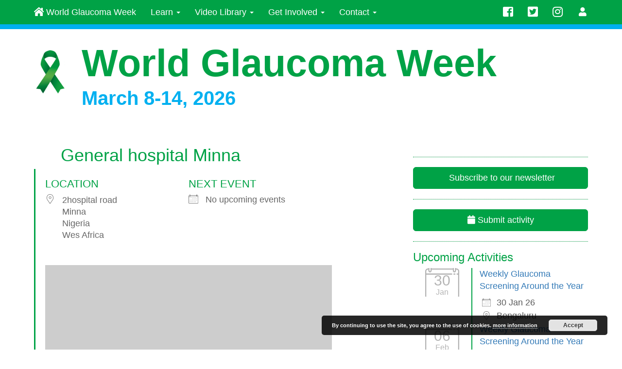

--- FILE ---
content_type: text/html; charset=UTF-8
request_url: https://www.worldglaucomaweek.org/locations/general-hospital-minna/
body_size: 13375
content:
<!DOCTYPE html><html lang="en"><head><meta charset="utf-8"><meta http-equiv="X-UA-Compatible" content="IE=edge"><meta name="viewport" content="width=device-width, initial-scale=1.0"><meta name="description" content=""><meta name="author" content=""><meta name="google-site-verification" content="tktQUCMyTeFWVpdWgfxV1p5F0kVzRAycMp4Gkrggow0" /><title>World Glaucoma Week  &raquo; General hospital Minna</title><meta name='robots' content='max-image-preview:large' /><link rel="alternate" title="oEmbed (JSON)" type="application/json+oembed" href="https://www.worldglaucomaweek.org/wp-json/oembed/1.0/embed?url=https%3A%2F%2Fwww.worldglaucomaweek.org%2Flocations%2Fgeneral-hospital-minna%2F" /><link rel="alternate" title="oEmbed (XML)" type="text/xml+oembed" href="https://www.worldglaucomaweek.org/wp-json/oembed/1.0/embed?url=https%3A%2F%2Fwww.worldglaucomaweek.org%2Flocations%2Fgeneral-hospital-minna%2F&#038;format=xml" />  <script src="//www.googletagmanager.com/gtag/js?id=G-Y99ZG6F7DH"  data-cfasync="false" data-wpfc-render="false" type="text/javascript" async></script> <script data-cfasync="false" data-wpfc-render="false" type="text/javascript">var em_version = '8.11.1';
				var em_track_user = true;
				var em_no_track_reason = '';
								var ExactMetricsDefaultLocations = {"page_location":"https:\/\/www.worldglaucomaweek.org\/locations\/general-hospital-minna\/"};
								if ( typeof ExactMetricsPrivacyGuardFilter === 'function' ) {
					var ExactMetricsLocations = (typeof ExactMetricsExcludeQuery === 'object') ? ExactMetricsPrivacyGuardFilter( ExactMetricsExcludeQuery ) : ExactMetricsPrivacyGuardFilter( ExactMetricsDefaultLocations );
				} else {
					var ExactMetricsLocations = (typeof ExactMetricsExcludeQuery === 'object') ? ExactMetricsExcludeQuery : ExactMetricsDefaultLocations;
				}

								var disableStrs = [
										'ga-disable-G-Y99ZG6F7DH',
									];

				/* Function to detect opted out users */
				function __gtagTrackerIsOptedOut() {
					for (var index = 0; index < disableStrs.length; index++) {
						if (document.cookie.indexOf(disableStrs[index] + '=true') > -1) {
							return true;
						}
					}

					return false;
				}

				/* Disable tracking if the opt-out cookie exists. */
				if (__gtagTrackerIsOptedOut()) {
					for (var index = 0; index < disableStrs.length; index++) {
						window[disableStrs[index]] = true;
					}
				}

				/* Opt-out function */
				function __gtagTrackerOptout() {
					for (var index = 0; index < disableStrs.length; index++) {
						document.cookie = disableStrs[index] + '=true; expires=Thu, 31 Dec 2099 23:59:59 UTC; path=/';
						window[disableStrs[index]] = true;
					}
				}

				if ('undefined' === typeof gaOptout) {
					function gaOptout() {
						__gtagTrackerOptout();
					}
				}
								window.dataLayer = window.dataLayer || [];

				window.ExactMetricsDualTracker = {
					helpers: {},
					trackers: {},
				};
				if (em_track_user) {
					function __gtagDataLayer() {
						dataLayer.push(arguments);
					}

					function __gtagTracker(type, name, parameters) {
						if (!parameters) {
							parameters = {};
						}

						if (parameters.send_to) {
							__gtagDataLayer.apply(null, arguments);
							return;
						}

						if (type === 'event') {
														parameters.send_to = exactmetrics_frontend.v4_id;
							var hookName = name;
							if (typeof parameters['event_category'] !== 'undefined') {
								hookName = parameters['event_category'] + ':' + name;
							}

							if (typeof ExactMetricsDualTracker.trackers[hookName] !== 'undefined') {
								ExactMetricsDualTracker.trackers[hookName](parameters);
							} else {
								__gtagDataLayer('event', name, parameters);
							}
							
						} else {
							__gtagDataLayer.apply(null, arguments);
						}
					}

					__gtagTracker('js', new Date());
					__gtagTracker('set', {
						'developer_id.dNDMyYj': true,
											});
					if ( ExactMetricsLocations.page_location ) {
						__gtagTracker('set', ExactMetricsLocations);
					}
										__gtagTracker('config', 'G-Y99ZG6F7DH', {"forceSSL":"true"} );
										window.gtag = __gtagTracker;										(function () {
						/* https://developers.google.com/analytics/devguides/collection/analyticsjs/ */
						/* ga and __gaTracker compatibility shim. */
						var noopfn = function () {
							return null;
						};
						var newtracker = function () {
							return new Tracker();
						};
						var Tracker = function () {
							return null;
						};
						var p = Tracker.prototype;
						p.get = noopfn;
						p.set = noopfn;
						p.send = function () {
							var args = Array.prototype.slice.call(arguments);
							args.unshift('send');
							__gaTracker.apply(null, args);
						};
						var __gaTracker = function () {
							var len = arguments.length;
							if (len === 0) {
								return;
							}
							var f = arguments[len - 1];
							if (typeof f !== 'object' || f === null || typeof f.hitCallback !== 'function') {
								if ('send' === arguments[0]) {
									var hitConverted, hitObject = false, action;
									if ('event' === arguments[1]) {
										if ('undefined' !== typeof arguments[3]) {
											hitObject = {
												'eventAction': arguments[3],
												'eventCategory': arguments[2],
												'eventLabel': arguments[4],
												'value': arguments[5] ? arguments[5] : 1,
											}
										}
									}
									if ('pageview' === arguments[1]) {
										if ('undefined' !== typeof arguments[2]) {
											hitObject = {
												'eventAction': 'page_view',
												'page_path': arguments[2],
											}
										}
									}
									if (typeof arguments[2] === 'object') {
										hitObject = arguments[2];
									}
									if (typeof arguments[5] === 'object') {
										Object.assign(hitObject, arguments[5]);
									}
									if ('undefined' !== typeof arguments[1].hitType) {
										hitObject = arguments[1];
										if ('pageview' === hitObject.hitType) {
											hitObject.eventAction = 'page_view';
										}
									}
									if (hitObject) {
										action = 'timing' === arguments[1].hitType ? 'timing_complete' : hitObject.eventAction;
										hitConverted = mapArgs(hitObject);
										__gtagTracker('event', action, hitConverted);
									}
								}
								return;
							}

							function mapArgs(args) {
								var arg, hit = {};
								var gaMap = {
									'eventCategory': 'event_category',
									'eventAction': 'event_action',
									'eventLabel': 'event_label',
									'eventValue': 'event_value',
									'nonInteraction': 'non_interaction',
									'timingCategory': 'event_category',
									'timingVar': 'name',
									'timingValue': 'value',
									'timingLabel': 'event_label',
									'page': 'page_path',
									'location': 'page_location',
									'title': 'page_title',
									'referrer' : 'page_referrer',
								};
								for (arg in args) {
																		if (!(!args.hasOwnProperty(arg) || !gaMap.hasOwnProperty(arg))) {
										hit[gaMap[arg]] = args[arg];
									} else {
										hit[arg] = args[arg];
									}
								}
								return hit;
							}

							try {
								f.hitCallback();
							} catch (ex) {
							}
						};
						__gaTracker.create = newtracker;
						__gaTracker.getByName = newtracker;
						__gaTracker.getAll = function () {
							return [];
						};
						__gaTracker.remove = noopfn;
						__gaTracker.loaded = true;
						window['__gaTracker'] = __gaTracker;
					})();
									} else {
										console.log("");
					(function () {
						function __gtagTracker() {
							return null;
						}

						window['__gtagTracker'] = __gtagTracker;
						window['gtag'] = __gtagTracker;
					})();
									}</script> <style id='wp-img-auto-sizes-contain-inline-css' type='text/css'>img:is([sizes=auto i],[sizes^="auto," i]){contain-intrinsic-size:3000px 1500px}
/*# sourceURL=wp-img-auto-sizes-contain-inline-css */</style><link rel='stylesheet' id='genesis-blocks-style-css-css' href='https://www.worldglaucomaweek.org/wp-content/cache/autoptimize/css/autoptimize_single_1c85fb853a400b4ce9ed8aef8f4aa44a.css?ver=1766124441' type='text/css' media='all' /><style id='wp-emoji-styles-inline-css' type='text/css'>img.wp-smiley, img.emoji {
		display: inline !important;
		border: none !important;
		box-shadow: none !important;
		height: 1em !important;
		width: 1em !important;
		margin: 0 0.07em !important;
		vertical-align: -0.1em !important;
		background: none !important;
		padding: 0 !important;
	}
/*# sourceURL=wp-emoji-styles-inline-css */</style><style id='wp-block-library-inline-css' type='text/css'>:root{--wp-block-synced-color:#7a00df;--wp-block-synced-color--rgb:122,0,223;--wp-bound-block-color:var(--wp-block-synced-color);--wp-editor-canvas-background:#ddd;--wp-admin-theme-color:#007cba;--wp-admin-theme-color--rgb:0,124,186;--wp-admin-theme-color-darker-10:#006ba1;--wp-admin-theme-color-darker-10--rgb:0,107,160.5;--wp-admin-theme-color-darker-20:#005a87;--wp-admin-theme-color-darker-20--rgb:0,90,135;--wp-admin-border-width-focus:2px}@media (min-resolution:192dpi){:root{--wp-admin-border-width-focus:1.5px}}.wp-element-button{cursor:pointer}:root .has-very-light-gray-background-color{background-color:#eee}:root .has-very-dark-gray-background-color{background-color:#313131}:root .has-very-light-gray-color{color:#eee}:root .has-very-dark-gray-color{color:#313131}:root .has-vivid-green-cyan-to-vivid-cyan-blue-gradient-background{background:linear-gradient(135deg,#00d084,#0693e3)}:root .has-purple-crush-gradient-background{background:linear-gradient(135deg,#34e2e4,#4721fb 50%,#ab1dfe)}:root .has-hazy-dawn-gradient-background{background:linear-gradient(135deg,#faaca8,#dad0ec)}:root .has-subdued-olive-gradient-background{background:linear-gradient(135deg,#fafae1,#67a671)}:root .has-atomic-cream-gradient-background{background:linear-gradient(135deg,#fdd79a,#004a59)}:root .has-nightshade-gradient-background{background:linear-gradient(135deg,#330968,#31cdcf)}:root .has-midnight-gradient-background{background:linear-gradient(135deg,#020381,#2874fc)}:root{--wp--preset--font-size--normal:16px;--wp--preset--font-size--huge:42px}.has-regular-font-size{font-size:1em}.has-larger-font-size{font-size:2.625em}.has-normal-font-size{font-size:var(--wp--preset--font-size--normal)}.has-huge-font-size{font-size:var(--wp--preset--font-size--huge)}.has-text-align-center{text-align:center}.has-text-align-left{text-align:left}.has-text-align-right{text-align:right}.has-fit-text{white-space:nowrap!important}#end-resizable-editor-section{display:none}.aligncenter{clear:both}.items-justified-left{justify-content:flex-start}.items-justified-center{justify-content:center}.items-justified-right{justify-content:flex-end}.items-justified-space-between{justify-content:space-between}.screen-reader-text{border:0;clip-path:inset(50%);height:1px;margin:-1px;overflow:hidden;padding:0;position:absolute;width:1px;word-wrap:normal!important}.screen-reader-text:focus{background-color:#ddd;clip-path:none;color:#444;display:block;font-size:1em;height:auto;left:5px;line-height:normal;padding:15px 23px 14px;text-decoration:none;top:5px;width:auto;z-index:100000}html :where(.has-border-color){border-style:solid}html :where([style*=border-top-color]){border-top-style:solid}html :where([style*=border-right-color]){border-right-style:solid}html :where([style*=border-bottom-color]){border-bottom-style:solid}html :where([style*=border-left-color]){border-left-style:solid}html :where([style*=border-width]){border-style:solid}html :where([style*=border-top-width]){border-top-style:solid}html :where([style*=border-right-width]){border-right-style:solid}html :where([style*=border-bottom-width]){border-bottom-style:solid}html :where([style*=border-left-width]){border-left-style:solid}html :where(img[class*=wp-image-]){height:auto;max-width:100%}:where(figure){margin:0 0 1em}html :where(.is-position-sticky){--wp-admin--admin-bar--position-offset:var(--wp-admin--admin-bar--height,0px)}@media screen and (max-width:600px){html :where(.is-position-sticky){--wp-admin--admin-bar--position-offset:0px}}

/*# sourceURL=wp-block-library-inline-css */</style><style id='global-styles-inline-css' type='text/css'>:root{--wp--preset--aspect-ratio--square: 1;--wp--preset--aspect-ratio--4-3: 4/3;--wp--preset--aspect-ratio--3-4: 3/4;--wp--preset--aspect-ratio--3-2: 3/2;--wp--preset--aspect-ratio--2-3: 2/3;--wp--preset--aspect-ratio--16-9: 16/9;--wp--preset--aspect-ratio--9-16: 9/16;--wp--preset--color--black: #000000;--wp--preset--color--cyan-bluish-gray: #abb8c3;--wp--preset--color--white: #ffffff;--wp--preset--color--pale-pink: #f78da7;--wp--preset--color--vivid-red: #cf2e2e;--wp--preset--color--luminous-vivid-orange: #ff6900;--wp--preset--color--luminous-vivid-amber: #fcb900;--wp--preset--color--light-green-cyan: #7bdcb5;--wp--preset--color--vivid-green-cyan: #00d084;--wp--preset--color--pale-cyan-blue: #8ed1fc;--wp--preset--color--vivid-cyan-blue: #0693e3;--wp--preset--color--vivid-purple: #9b51e0;--wp--preset--gradient--vivid-cyan-blue-to-vivid-purple: linear-gradient(135deg,rgb(6,147,227) 0%,rgb(155,81,224) 100%);--wp--preset--gradient--light-green-cyan-to-vivid-green-cyan: linear-gradient(135deg,rgb(122,220,180) 0%,rgb(0,208,130) 100%);--wp--preset--gradient--luminous-vivid-amber-to-luminous-vivid-orange: linear-gradient(135deg,rgb(252,185,0) 0%,rgb(255,105,0) 100%);--wp--preset--gradient--luminous-vivid-orange-to-vivid-red: linear-gradient(135deg,rgb(255,105,0) 0%,rgb(207,46,46) 100%);--wp--preset--gradient--very-light-gray-to-cyan-bluish-gray: linear-gradient(135deg,rgb(238,238,238) 0%,rgb(169,184,195) 100%);--wp--preset--gradient--cool-to-warm-spectrum: linear-gradient(135deg,rgb(74,234,220) 0%,rgb(151,120,209) 20%,rgb(207,42,186) 40%,rgb(238,44,130) 60%,rgb(251,105,98) 80%,rgb(254,248,76) 100%);--wp--preset--gradient--blush-light-purple: linear-gradient(135deg,rgb(255,206,236) 0%,rgb(152,150,240) 100%);--wp--preset--gradient--blush-bordeaux: linear-gradient(135deg,rgb(254,205,165) 0%,rgb(254,45,45) 50%,rgb(107,0,62) 100%);--wp--preset--gradient--luminous-dusk: linear-gradient(135deg,rgb(255,203,112) 0%,rgb(199,81,192) 50%,rgb(65,88,208) 100%);--wp--preset--gradient--pale-ocean: linear-gradient(135deg,rgb(255,245,203) 0%,rgb(182,227,212) 50%,rgb(51,167,181) 100%);--wp--preset--gradient--electric-grass: linear-gradient(135deg,rgb(202,248,128) 0%,rgb(113,206,126) 100%);--wp--preset--gradient--midnight: linear-gradient(135deg,rgb(2,3,129) 0%,rgb(40,116,252) 100%);--wp--preset--font-size--small: 13px;--wp--preset--font-size--medium: 20px;--wp--preset--font-size--large: 36px;--wp--preset--font-size--x-large: 42px;--wp--preset--spacing--20: 0.44rem;--wp--preset--spacing--30: 0.67rem;--wp--preset--spacing--40: 1rem;--wp--preset--spacing--50: 1.5rem;--wp--preset--spacing--60: 2.25rem;--wp--preset--spacing--70: 3.38rem;--wp--preset--spacing--80: 5.06rem;--wp--preset--shadow--natural: 6px 6px 9px rgba(0, 0, 0, 0.2);--wp--preset--shadow--deep: 12px 12px 50px rgba(0, 0, 0, 0.4);--wp--preset--shadow--sharp: 6px 6px 0px rgba(0, 0, 0, 0.2);--wp--preset--shadow--outlined: 6px 6px 0px -3px rgb(255, 255, 255), 6px 6px rgb(0, 0, 0);--wp--preset--shadow--crisp: 6px 6px 0px rgb(0, 0, 0);}:where(.is-layout-flex){gap: 0.5em;}:where(.is-layout-grid){gap: 0.5em;}body .is-layout-flex{display: flex;}.is-layout-flex{flex-wrap: wrap;align-items: center;}.is-layout-flex > :is(*, div){margin: 0;}body .is-layout-grid{display: grid;}.is-layout-grid > :is(*, div){margin: 0;}:where(.wp-block-columns.is-layout-flex){gap: 2em;}:where(.wp-block-columns.is-layout-grid){gap: 2em;}:where(.wp-block-post-template.is-layout-flex){gap: 1.25em;}:where(.wp-block-post-template.is-layout-grid){gap: 1.25em;}.has-black-color{color: var(--wp--preset--color--black) !important;}.has-cyan-bluish-gray-color{color: var(--wp--preset--color--cyan-bluish-gray) !important;}.has-white-color{color: var(--wp--preset--color--white) !important;}.has-pale-pink-color{color: var(--wp--preset--color--pale-pink) !important;}.has-vivid-red-color{color: var(--wp--preset--color--vivid-red) !important;}.has-luminous-vivid-orange-color{color: var(--wp--preset--color--luminous-vivid-orange) !important;}.has-luminous-vivid-amber-color{color: var(--wp--preset--color--luminous-vivid-amber) !important;}.has-light-green-cyan-color{color: var(--wp--preset--color--light-green-cyan) !important;}.has-vivid-green-cyan-color{color: var(--wp--preset--color--vivid-green-cyan) !important;}.has-pale-cyan-blue-color{color: var(--wp--preset--color--pale-cyan-blue) !important;}.has-vivid-cyan-blue-color{color: var(--wp--preset--color--vivid-cyan-blue) !important;}.has-vivid-purple-color{color: var(--wp--preset--color--vivid-purple) !important;}.has-black-background-color{background-color: var(--wp--preset--color--black) !important;}.has-cyan-bluish-gray-background-color{background-color: var(--wp--preset--color--cyan-bluish-gray) !important;}.has-white-background-color{background-color: var(--wp--preset--color--white) !important;}.has-pale-pink-background-color{background-color: var(--wp--preset--color--pale-pink) !important;}.has-vivid-red-background-color{background-color: var(--wp--preset--color--vivid-red) !important;}.has-luminous-vivid-orange-background-color{background-color: var(--wp--preset--color--luminous-vivid-orange) !important;}.has-luminous-vivid-amber-background-color{background-color: var(--wp--preset--color--luminous-vivid-amber) !important;}.has-light-green-cyan-background-color{background-color: var(--wp--preset--color--light-green-cyan) !important;}.has-vivid-green-cyan-background-color{background-color: var(--wp--preset--color--vivid-green-cyan) !important;}.has-pale-cyan-blue-background-color{background-color: var(--wp--preset--color--pale-cyan-blue) !important;}.has-vivid-cyan-blue-background-color{background-color: var(--wp--preset--color--vivid-cyan-blue) !important;}.has-vivid-purple-background-color{background-color: var(--wp--preset--color--vivid-purple) !important;}.has-black-border-color{border-color: var(--wp--preset--color--black) !important;}.has-cyan-bluish-gray-border-color{border-color: var(--wp--preset--color--cyan-bluish-gray) !important;}.has-white-border-color{border-color: var(--wp--preset--color--white) !important;}.has-pale-pink-border-color{border-color: var(--wp--preset--color--pale-pink) !important;}.has-vivid-red-border-color{border-color: var(--wp--preset--color--vivid-red) !important;}.has-luminous-vivid-orange-border-color{border-color: var(--wp--preset--color--luminous-vivid-orange) !important;}.has-luminous-vivid-amber-border-color{border-color: var(--wp--preset--color--luminous-vivid-amber) !important;}.has-light-green-cyan-border-color{border-color: var(--wp--preset--color--light-green-cyan) !important;}.has-vivid-green-cyan-border-color{border-color: var(--wp--preset--color--vivid-green-cyan) !important;}.has-pale-cyan-blue-border-color{border-color: var(--wp--preset--color--pale-cyan-blue) !important;}.has-vivid-cyan-blue-border-color{border-color: var(--wp--preset--color--vivid-cyan-blue) !important;}.has-vivid-purple-border-color{border-color: var(--wp--preset--color--vivid-purple) !important;}.has-vivid-cyan-blue-to-vivid-purple-gradient-background{background: var(--wp--preset--gradient--vivid-cyan-blue-to-vivid-purple) !important;}.has-light-green-cyan-to-vivid-green-cyan-gradient-background{background: var(--wp--preset--gradient--light-green-cyan-to-vivid-green-cyan) !important;}.has-luminous-vivid-amber-to-luminous-vivid-orange-gradient-background{background: var(--wp--preset--gradient--luminous-vivid-amber-to-luminous-vivid-orange) !important;}.has-luminous-vivid-orange-to-vivid-red-gradient-background{background: var(--wp--preset--gradient--luminous-vivid-orange-to-vivid-red) !important;}.has-very-light-gray-to-cyan-bluish-gray-gradient-background{background: var(--wp--preset--gradient--very-light-gray-to-cyan-bluish-gray) !important;}.has-cool-to-warm-spectrum-gradient-background{background: var(--wp--preset--gradient--cool-to-warm-spectrum) !important;}.has-blush-light-purple-gradient-background{background: var(--wp--preset--gradient--blush-light-purple) !important;}.has-blush-bordeaux-gradient-background{background: var(--wp--preset--gradient--blush-bordeaux) !important;}.has-luminous-dusk-gradient-background{background: var(--wp--preset--gradient--luminous-dusk) !important;}.has-pale-ocean-gradient-background{background: var(--wp--preset--gradient--pale-ocean) !important;}.has-electric-grass-gradient-background{background: var(--wp--preset--gradient--electric-grass) !important;}.has-midnight-gradient-background{background: var(--wp--preset--gradient--midnight) !important;}.has-small-font-size{font-size: var(--wp--preset--font-size--small) !important;}.has-medium-font-size{font-size: var(--wp--preset--font-size--medium) !important;}.has-large-font-size{font-size: var(--wp--preset--font-size--large) !important;}.has-x-large-font-size{font-size: var(--wp--preset--font-size--x-large) !important;}
/*# sourceURL=global-styles-inline-css */</style><style id='classic-theme-styles-inline-css' type='text/css'>/*! This file is auto-generated */
.wp-block-button__link{color:#fff;background-color:#32373c;border-radius:9999px;box-shadow:none;text-decoration:none;padding:calc(.667em + 2px) calc(1.333em + 2px);font-size:1.125em}.wp-block-file__button{background:#32373c;color:#fff;text-decoration:none}
/*# sourceURL=/wp-includes/css/classic-themes.min.css */</style><link rel='stylesheet' id='events-manager-css' href='https://www.worldglaucomaweek.org/wp-content/plugins/events-manager/includes/css/events-manager.min.css?ver=7.2.3.1' type='text/css' media='all' /><link rel='stylesheet' id='dashicons-css' href='https://www.worldglaucomaweek.org/wp-includes/css/dashicons.min.css?ver=6.9' type='text/css' media='all' /><link rel='stylesheet' id='cff-css' href='https://www.worldglaucomaweek.org/wp-content/plugins/custom-facebook-feed-pro/assets/css/cff-style.min.css?ver=4.7.4' type='text/css' media='all' /><link rel='stylesheet' id='um_modal-css' href='https://www.worldglaucomaweek.org/wp-content/plugins/ultimate-member/assets/css/um-modal.min.css?ver=2.11.1' type='text/css' media='all' /><link rel='stylesheet' id='um_ui-css' href='https://www.worldglaucomaweek.org/wp-content/plugins/ultimate-member/assets/libs/jquery-ui/jquery-ui.min.css?ver=1.13.2' type='text/css' media='all' /><link rel='stylesheet' id='um_tipsy-css' href='https://www.worldglaucomaweek.org/wp-content/plugins/ultimate-member/assets/libs/tipsy/tipsy.min.css?ver=1.0.0a' type='text/css' media='all' /><link rel='stylesheet' id='um_raty-css' href='https://www.worldglaucomaweek.org/wp-content/plugins/ultimate-member/assets/libs/raty/um-raty.min.css?ver=2.6.0' type='text/css' media='all' /><link rel='stylesheet' id='select2-css' href='https://www.worldglaucomaweek.org/wp-content/plugins/ultimate-member/assets/libs/select2/select2.min.css?ver=4.0.13' type='text/css' media='all' /><link rel='stylesheet' id='um_fileupload-css' href='https://www.worldglaucomaweek.org/wp-content/plugins/ultimate-member/assets/css/um-fileupload.min.css?ver=2.11.1' type='text/css' media='all' /><link rel='stylesheet' id='um_confirm-css' href='https://www.worldglaucomaweek.org/wp-content/plugins/ultimate-member/assets/libs/um-confirm/um-confirm.min.css?ver=1.0' type='text/css' media='all' /><link rel='stylesheet' id='um_datetime-css' href='https://www.worldglaucomaweek.org/wp-content/plugins/ultimate-member/assets/libs/pickadate/default.min.css?ver=3.6.2' type='text/css' media='all' /><link rel='stylesheet' id='um_datetime_date-css' href='https://www.worldglaucomaweek.org/wp-content/plugins/ultimate-member/assets/libs/pickadate/default.date.min.css?ver=3.6.2' type='text/css' media='all' /><link rel='stylesheet' id='um_datetime_time-css' href='https://www.worldglaucomaweek.org/wp-content/plugins/ultimate-member/assets/libs/pickadate/default.time.min.css?ver=3.6.2' type='text/css' media='all' /><link rel='stylesheet' id='um_fonticons_ii-css' href='https://www.worldglaucomaweek.org/wp-content/plugins/ultimate-member/assets/libs/legacy/fonticons/fonticons-ii.min.css?ver=2.11.1' type='text/css' media='all' /><link rel='stylesheet' id='um_fonticons_fa-css' href='https://www.worldglaucomaweek.org/wp-content/plugins/ultimate-member/assets/libs/legacy/fonticons/fonticons-fa.min.css?ver=2.11.1' type='text/css' media='all' /><link rel='stylesheet' id='um_fontawesome-css' href='https://www.worldglaucomaweek.org/wp-content/plugins/ultimate-member/assets/css/um-fontawesome.min.css?ver=6.5.2' type='text/css' media='all' /><link rel='stylesheet' id='um_common-css' href='https://www.worldglaucomaweek.org/wp-content/plugins/ultimate-member/assets/css/common.min.css?ver=2.11.1' type='text/css' media='all' /><link rel='stylesheet' id='um_responsive-css' href='https://www.worldglaucomaweek.org/wp-content/plugins/ultimate-member/assets/css/um-responsive.min.css?ver=2.11.1' type='text/css' media='all' /><link rel='stylesheet' id='um_styles-css' href='https://www.worldglaucomaweek.org/wp-content/plugins/ultimate-member/assets/css/um-styles.min.css?ver=2.11.1' type='text/css' media='all' /><link rel='stylesheet' id='um_crop-css' href='https://www.worldglaucomaweek.org/wp-content/plugins/ultimate-member/assets/libs/cropper/cropper.min.css?ver=1.6.1' type='text/css' media='all' /><link rel='stylesheet' id='um_profile-css' href='https://www.worldglaucomaweek.org/wp-content/plugins/ultimate-member/assets/css/um-profile.min.css?ver=2.11.1' type='text/css' media='all' /><link rel='stylesheet' id='um_account-css' href='https://www.worldglaucomaweek.org/wp-content/plugins/ultimate-member/assets/css/um-account.min.css?ver=2.11.1' type='text/css' media='all' /><link rel='stylesheet' id='um_misc-css' href='https://www.worldglaucomaweek.org/wp-content/plugins/ultimate-member/assets/css/um-misc.min.css?ver=2.11.1' type='text/css' media='all' /><link rel='stylesheet' id='um_default_css-css' href='https://www.worldglaucomaweek.org/wp-content/plugins/ultimate-member/assets/css/um-old-default.min.css?ver=2.11.1' type='text/css' media='all' /><link rel='stylesheet' id='um_old_css-css' href='https://www.worldglaucomaweek.org/wp-content/cache/autoptimize/css/autoptimize_single_8e79ce2507db4502200361719971ffcd.css?ver=2.0.0' type='text/css' media='all' /> <script defer type="text/javascript" src="https://www.worldglaucomaweek.org/wp-content/plugins/google-analytics-dashboard-for-wp/assets/js/frontend-gtag.min.js?ver=8.11.1" id="exactmetrics-frontend-script-js" data-wp-strategy="async"></script> <script data-cfasync="false" data-wpfc-render="false" type="text/javascript" id='exactmetrics-frontend-script-js-extra'>var exactmetrics_frontend = {"js_events_tracking":"true","download_extensions":"zip,mp3,mpeg,pdf,docx,pptx,xlsx,rar","inbound_paths":"[]","home_url":"https:\/\/www.worldglaucomaweek.org","hash_tracking":"false","v4_id":"G-Y99ZG6F7DH"};</script> <script type="text/javascript" src="https://www.worldglaucomaweek.org/wp-includes/js/jquery/jquery.min.js?ver=3.7.1" id="jquery-core-js"></script> <script defer type="text/javascript" src="https://www.worldglaucomaweek.org/wp-includes/js/jquery/jquery-migrate.min.js?ver=3.4.1" id="jquery-migrate-js"></script> <script defer type="text/javascript" src="https://www.worldglaucomaweek.org/wp-includes/js/jquery/ui/core.min.js?ver=1.13.3" id="jquery-ui-core-js"></script> <script defer type="text/javascript" src="https://www.worldglaucomaweek.org/wp-includes/js/jquery/ui/mouse.min.js?ver=1.13.3" id="jquery-ui-mouse-js"></script> <script defer type="text/javascript" src="https://www.worldglaucomaweek.org/wp-includes/js/jquery/ui/sortable.min.js?ver=1.13.3" id="jquery-ui-sortable-js"></script> <script defer type="text/javascript" src="https://www.worldglaucomaweek.org/wp-includes/js/jquery/ui/datepicker.min.js?ver=1.13.3" id="jquery-ui-datepicker-js"></script> <script type="text/javascript" id="jquery-ui-datepicker-js-after">jQuery(function(jQuery){jQuery.datepicker.setDefaults({"closeText":"Close","currentText":"Today","monthNames":["January","February","March","April","May","June","July","August","September","October","November","December"],"monthNamesShort":["Jan","Feb","Mar","Apr","May","Jun","Jul","Aug","Sep","Oct","Nov","Dec"],"nextText":"Next","prevText":"Previous","dayNames":["Sunday","Monday","Tuesday","Wednesday","Thursday","Friday","Saturday"],"dayNamesShort":["Sun","Mon","Tue","Wed","Thu","Fri","Sat"],"dayNamesMin":["S","M","T","W","T","F","S"],"dateFormat":"MM d, yy","firstDay":1,"isRTL":false});});
//# sourceURL=jquery-ui-datepicker-js-after</script> <script defer type="text/javascript" src="https://www.worldglaucomaweek.org/wp-includes/js/jquery/ui/resizable.min.js?ver=1.13.3" id="jquery-ui-resizable-js"></script> <script defer type="text/javascript" src="https://www.worldglaucomaweek.org/wp-includes/js/jquery/ui/draggable.min.js?ver=1.13.3" id="jquery-ui-draggable-js"></script> <script defer type="text/javascript" src="https://www.worldglaucomaweek.org/wp-includes/js/jquery/ui/controlgroup.min.js?ver=1.13.3" id="jquery-ui-controlgroup-js"></script> <script defer type="text/javascript" src="https://www.worldglaucomaweek.org/wp-includes/js/jquery/ui/checkboxradio.min.js?ver=1.13.3" id="jquery-ui-checkboxradio-js"></script> <script defer type="text/javascript" src="https://www.worldglaucomaweek.org/wp-includes/js/jquery/ui/button.min.js?ver=1.13.3" id="jquery-ui-button-js"></script> <script defer type="text/javascript" src="https://www.worldglaucomaweek.org/wp-includes/js/jquery/ui/dialog.min.js?ver=1.13.3" id="jquery-ui-dialog-js"></script> <script type="text/javascript" id="events-manager-js-extra">var EM = {"ajaxurl":"https://www.worldglaucomaweek.org/wp-admin/admin-ajax.php","locationajaxurl":"https://www.worldglaucomaweek.org/wp-admin/admin-ajax.php?action=locations_search","firstDay":"1","locale":"en","dateFormat":"yy-mm-dd","ui_css":"https://www.worldglaucomaweek.org/wp-content/plugins/events-manager/includes/css/jquery-ui/build.min.css","show24hours":"0","is_ssl":"1","autocomplete_limit":"10","calendar":{"breakpoints":{"small":560,"medium":908,"large":false},"month_format":"M Y"},"phone":"","datepicker":{"format":"d/m/Y"},"search":{"breakpoints":{"small":650,"medium":850,"full":false}},"url":"https://www.worldglaucomaweek.org/wp-content/plugins/events-manager","assets":{"input.em-uploader":{"js":{"em-uploader":{"url":"https://www.worldglaucomaweek.org/wp-content/plugins/events-manager/includes/js/em-uploader.js?v=7.2.3.1","event":"em_uploader_ready"}}},".em-event-editor":{"js":{"event-editor":{"url":"https://www.worldglaucomaweek.org/wp-content/plugins/events-manager/includes/js/events-manager-event-editor.js?v=7.2.3.1","event":"em_event_editor_ready"}},"css":{"event-editor":"https://www.worldglaucomaweek.org/wp-content/plugins/events-manager/includes/css/events-manager-event-editor.min.css?v=7.2.3.1"}},".em-recurrence-sets, .em-timezone":{"js":{"luxon":{"url":"luxon/luxon.js?v=7.2.3.1","event":"em_luxon_ready"}}},".em-booking-form, #em-booking-form, .em-booking-recurring, .em-event-booking-form":{"js":{"em-bookings":{"url":"https://www.worldglaucomaweek.org/wp-content/plugins/events-manager/includes/js/bookingsform.js?v=7.2.3.1","event":"em_booking_form_js_loaded"}}},"#em-opt-archetypes":{"js":{"archetypes":"https://www.worldglaucomaweek.org/wp-content/plugins/events-manager/includes/js/admin-archetype-editor.js?v=7.2.3.1","archetypes_ms":"https://www.worldglaucomaweek.org/wp-content/plugins/events-manager/includes/js/admin-archetypes.js?v=7.2.3.1","qs":"qs/qs.js?v=7.2.3.1"}}},"cached":"","google_maps_api":"AIzaSyCOpvch1ivuKhj-L_DomRccfbEG3CNEswQ","txt_search":"Search","txt_searching":"Searching...","txt_loading":"Loading..."};
//# sourceURL=events-manager-js-extra</script> <script defer type="text/javascript" src="https://www.worldglaucomaweek.org/wp-content/cache/autoptimize/js/autoptimize_single_e59ac455d04cd56f9a7d75fe9765329a.js?ver=7.2.3.1" id="events-manager-js"></script> <script defer type="text/javascript" src="https://www.worldglaucomaweek.org/wp-content/plugins/ultimate-member/assets/js/um-gdpr.min.js?ver=2.11.1" id="um-gdpr-js"></script> <link rel="https://api.w.org/" href="https://www.worldglaucomaweek.org/wp-json/" /><link rel="EditURI" type="application/rsd+xml" title="RSD" href="https://www.worldglaucomaweek.org/xmlrpc.php?rsd" /><meta name="generator" content="WordPress 6.9" /><link rel="canonical" href="https://www.worldglaucomaweek.org/locations/general-hospital-minna/" /><link rel='shortlink' href='https://www.worldglaucomaweek.org/?p=395712' />  <script type="text/javascript">var cffsiteurl = "https://www.worldglaucomaweek.org/wp-content/plugins";
var cffajaxurl = "https://www.worldglaucomaweek.org/wp-admin/admin-ajax.php";


var cfflinkhashtags = "true";</script> <style id="wpfd_custom_css"></style><link rel="stylesheet" href="https://www.worldglaucomaweek.org/wp-content/cache/autoptimize/css/autoptimize_single_49dfe525bb98e4b453e7c75c02908d40.css" type="text/css" media="screen" /><link rel="stylesheet" href="https://pro.fontawesome.com/releases/v5.7.1/css/all.css" integrity="sha384-6jHF7Z3XI3fF4XZixAuSu0gGKrXwoX/w3uFPxC56OtjChio7wtTGJWRW53Nhx6Ev" crossorigin="anonymous"> <!--[if lt IE 9]> <script src="https://oss.maxcdn.com/html5shiv/3.7.2/html5shiv.min.js"></script> <script src="https://oss.maxcdn.com/respond/1.4.2/respond.min.js"></script> <![endif]--><link rel='stylesheet' id='basecss-css' href='https://www.worldglaucomaweek.org/wp-content/cache/autoptimize/css/autoptimize_single_ee50d75624117dc06c3de63b2fa5f447.css?ver=6.9' type='text/css' media='all' /></head><body><nav class="navbar navbar-concept navbar-fixed-top" role="navigation"><div class="container"><div class="navbar-header"> <button type="button" class="navbar-toggle" data-toggle="collapse" data-target="#bs-example-navbar-collapse-1"> <span class="sr-only">Toggle navigation</span> <span class="icon-bar"></span> <span class="icon-bar"></span> <span class="icon-bar"></span> </button> <a class="navbar-brand" href="https://www.worldglaucomaweek.org"><i class="fas fa-home-lg"></i> World Glaucoma Week</a></div><div class="collapse navbar-collapse" id="bs-example-navbar-collapse-1"><ul id="menu-nav" class="nav navbar-nav"><li itemscope="itemscope" itemtype="https://www.schema.org/SiteNavigationElement" id="menu-item-396480" class="menu-item menu-item-type-custom menu-item-object-custom menu-item-has-children menu-item-396480 dropdown"><a title="Learn" href="#" data-toggle="dropdown" class="dropdown-toggle" aria-haspopup="true">Learn <span class="caret"></span></a><ul role="menu" class=" dropdown-menu" ><li itemscope="itemscope" itemtype="https://www.schema.org/SiteNavigationElement" id="menu-item-396483" class="menu-item menu-item-type-post_type menu-item-object-page menu-item-396483"><a title="What is glaucoma?" href="https://www.worldglaucomaweek.org/what-is-glaucoma/">What is glaucoma?</a></li><li itemscope="itemscope" itemtype="https://www.schema.org/SiteNavigationElement" id="menu-item-396976" class="menu-item menu-item-type-post_type menu-item-object-page menu-item-396976"><a title="This is World Glaucoma Week" href="https://www.worldglaucomaweek.org/this-is-world-glaucoma-week/">This is World Glaucoma Week</a></li><li itemscope="itemscope" itemtype="https://www.schema.org/SiteNavigationElement" id="menu-item-396485" class="menu-item menu-item-type-post_type menu-item-object-page menu-item-396485"><a title="World Glaucoma Association" href="https://www.worldglaucomaweek.org/wga/">World Glaucoma Association</a></li><li itemscope="itemscope" itemtype="https://www.schema.org/SiteNavigationElement" id="menu-item-404724" class="menu-item menu-item-type-post_type menu-item-object-page menu-item-404724"><a title="WGW Partners" href="https://www.worldglaucomaweek.org/thank-you-partners/">WGW Partners</a></li></ul></li><li itemscope="itemscope" itemtype="https://www.schema.org/SiteNavigationElement" id="menu-item-404435" class="menu-item menu-item-type-custom menu-item-object-custom menu-item-has-children menu-item-404435 dropdown"><a title="Video Library" href="#" data-toggle="dropdown" class="dropdown-toggle" aria-haspopup="true">Video Library <span class="caret"></span></a><ul role="menu" class=" dropdown-menu" ><li itemscope="itemscope" itemtype="https://www.schema.org/SiteNavigationElement" id="menu-item-397176" class="menu-item menu-item-type-post_type menu-item-object-page menu-item-397176"><a title="World Glaucoma Week" href="https://www.worldglaucomaweek.org/video-library/">World Glaucoma Week</a></li><li itemscope="itemscope" itemtype="https://www.schema.org/SiteNavigationElement" id="menu-item-404439" class="menu-item menu-item-type-post_type menu-item-object-page menu-item-404439"><a title="WGW Activities" href="https://www.worldglaucomaweek.org/wgw-activities/">WGW Activities</a></li></ul></li><li itemscope="itemscope" itemtype="https://www.schema.org/SiteNavigationElement" id="menu-item-396481" class="menu-item menu-item-type-custom menu-item-object-custom menu-item-has-children menu-item-396481 dropdown"><a title="Get Involved" href="#" data-toggle="dropdown" class="dropdown-toggle" aria-haspopup="true">Get Involved <span class="caret"></span></a><ul role="menu" class=" dropdown-menu" ><li itemscope="itemscope" itemtype="https://www.schema.org/SiteNavigationElement" id="menu-item-396499" class="menu-item menu-item-type-post_type menu-item-object-page menu-item-396499"><a title=" Find an activity" href="https://www.worldglaucomaweek.org/activities/around-the-world/"><i class="fas fa-search-location"></i> Find an activity</a></li><li itemscope="itemscope" itemtype="https://www.schema.org/SiteNavigationElement" id="menu-item-396785" class="menu-item menu-item-type-post_type menu-item-object-page menu-item-396785"><a title=" Submit your activity" href="https://www.worldglaucomaweek.org/submit-your-activity/"><i class="fa fa-calendar fa-fw"></i> Submit your activity</a></li><li itemscope="itemscope" itemtype="https://www.schema.org/SiteNavigationElement" id="menu-item-396979" class="menu-item menu-item-type-post_type menu-item-object-page menu-item-396979"><a title=" Download the toolkit" href="https://www.worldglaucomaweek.org/media-kit/"><i class="fa fa-download fa-fw"></i> Download the toolkit</a></li><li itemscope="itemscope" itemtype="https://www.schema.org/SiteNavigationElement" id="menu-item-396496" class="menu-item menu-item-type-post_type menu-item-object-page menu-item-396496"><a title=" Sign up for updates" href="https://www.worldglaucomaweek.org/newsletter/"><i class="far fa-pencil"></i> Sign up for updates</a></li><li itemscope="itemscope" itemtype="https://www.schema.org/SiteNavigationElement" id="menu-item-396487" class="menu-item menu-item-type-post_type menu-item-object-page menu-item-396487"><a title=" Archive" href="https://www.worldglaucomaweek.org/archive/"><i class="fas fa-archive"></i> Archive</a></li></ul></li><li itemscope="itemscope" itemtype="https://www.schema.org/SiteNavigationElement" id="menu-item-396482" class="menu-item menu-item-type-custom menu-item-object-custom menu-item-has-children menu-item-396482 dropdown"><a title="Contact" href="#" data-toggle="dropdown" class="dropdown-toggle" aria-haspopup="true">Contact <span class="caret"></span></a><ul role="menu" class=" dropdown-menu" ><li itemscope="itemscope" itemtype="https://www.schema.org/SiteNavigationElement" id="menu-item-396504" class="menu-item menu-item-type-post_type menu-item-object-page menu-item-396504"><a title="For the media" href="https://www.worldglaucomaweek.org/for-the-media/">For the media</a></li><li itemscope="itemscope" itemtype="https://www.schema.org/SiteNavigationElement" id="menu-item-396505" class="menu-item menu-item-type-post_type menu-item-object-page menu-item-396505"><a title="For activity organizers" href="https://www.worldglaucomaweek.org/contact/">For activity organizers</a></li></ul></li></ul><ul class="nav navbar-nav navbar-right"><li><a href="https://www.facebook.com/worldglaucomaweek/" title="facebook" target="_blank"><i class="fab fa-facebook-square fa-lg"></i></a></li><li><a href="https://twitter.com/GlaucomaWeek" title="twitter" target="_blank"><i class="fab fa-twitter-square fa-lg"></i></a></li><li><a href="https://www.instagram.com/worldglaucomaweek/" title="Insta" target="_blank"><i class="fab fa-instagram fa-lg"></i></a></li><li><a href="https://www.worldglaucomaweek.org/?p=3711" title="login"><i class="fa fa-user fa-fw"></i></a></li></ul></div></div></nav><div class="page-header"><div class="container"><div class="row"><div class="col-md-1 col-sm-2"> <img src="https://www.worldglaucomaweek.org/wp-content/themes/WGWeek/img/ribbon-header.png" class="img-responsive"></div><div class="col-md-11 col-sm-10"><h1>World Glaucoma Week<br> <small>March 8-14, 2026</small></h1></div></div></div></div><div class="container"><div class="row first-feat"><div class="col-md-7"><article><div class="newsarticle clearfix"><h1 class="homehead"><i class="fa fa-dot-circle-o fa-fw"></i> General hospital Minna</h1><div class="newscontent"><div class="em em-view-container" id="em-view-1027575033" data-view="location"><div class="em em-item em-item-single em-location em-location-single em-location-2152" id="em-location-1027575033" data-view-id="1027575033"><section class="em-item-header"><div class="em-item-meta"><section class="em-item-meta-column"><section class="em-location-where"><h3>Location</h3><div class="em-item-meta-line em-location-address"> <span class="em-icon-location em-icon"></span> 2hospital road<br>Minna<br>Nigeria<br>Wes Africa</div></section></section><section class="em-item-meta-column"><section class="em-location-next-event"><h3>Next Event</h3><div class="em-item-meta-line em-location-no-events"> <span class="em-icon-calendar em-icon"></span><div>No upcoming events</div></div></section></section></div></section><section class="em-location-section-map"><div class="em-location-map-container"  style='position:relative; background: #CDCDCD; width: 100%; height: 400px;'> <iframe class="em-location-map" style="width:100%; height:100%; border:0;" src="https://www.google.com/maps/embed/v1/place?maptype=roadmap&amp;zoom=15&amp;key=AIzaSyCOpvch1ivuKhj-L_DomRccfbEG3CNEswQ&amp;q=9.617426,6.542834" allowfullscreen></iframe></div></section><section class="em-location-content"></section><section class="em-location-events"> <a name="upcoming-events"></a><h3>Upcoming Events</h3> &lt;li&gt;No events in this location&lt;/li&gt;</section></div></div></div><p class="blue pull-right"><small>Item posted February 21, 2020</small></p></div><hr /></article></div><div class="col-md-4 col-md-offset-1"><div id="custom_html-3" class="widget_text side-c widget_custom_html"><div class="textwidget custom-html-widget"><hr> <a href="https://www.worldglaucomaweek.org/?p=224" class="btn btn-WGWeek btn-block btn-lg"><i class="fa fa-pencil-square-o"></i> Subscribe to our newsletter</a><hr> <a href="https://www.worldglaucomaweek.org/?p=144" class="btn btn-WGWeek btn-block btn-lg"><i class="fa fa-calendar"></i> Submit activity</a><hr></div></div><div id="em_widget-5" class="side-c widget_em_widget"><h3>Upcoming Activities</h3><div class="em em-list-widget em-events-widget"><div class="em-item em-event" style="--default-border:#00a246;"><div class="em-item-image has-placeholder" style="max-width:120px"><div class="em-item-image-placeholder"><div class="date"> <span class="day">30</span> <span class="month">Jan</span></div></div></div><div class="em-item-info"><div class="em-item-name"><a href="https://www.worldglaucomaweek.org/activity/weekly-glaucoma-screening-around-the-year-2026-01-30/">Weekly Glaucoma Screening Around the Year</a></div><div class="em-item-meta"><div class="em-item-meta-line em-event-date em-event-meta-datetime"> <span class="em-icon em-icon-calendar"></span> <span>30 Jan 26</span></div><div class="em-item-meta-line em-event-location em-event-meta-location"> <span class="em-icon em-icon-location"></span> <span>Bengaluru</span></div></div></div></div><div class="em-item em-event" style="--default-border:#00a246;"><div class="em-item-image has-placeholder" style="max-width:120px"><div class="em-item-image-placeholder"><div class="date"> <span class="day">06</span> <span class="month">Feb</span></div></div></div><div class="em-item-info"><div class="em-item-name"><a href="https://www.worldglaucomaweek.org/activity/weekly-glaucoma-screening-around-the-year-2026-02-06/">Weekly Glaucoma Screening Around the Year</a></div><div class="em-item-meta"><div class="em-item-meta-line em-event-date em-event-meta-datetime"> <span class="em-icon em-icon-calendar"></span> <span>6 Feb 26</span></div><div class="em-item-meta-line em-event-location em-event-meta-location"> <span class="em-icon em-icon-location"></span> <span>Bengaluru</span></div></div></div></div><div class="em-item em-event" style="--default-border:#00a246;"><div class="em-item-image has-placeholder" style="max-width:120px"><div class="em-item-image-placeholder"><div class="date"> <span class="day">13</span> <span class="month">Feb</span></div></div></div><div class="em-item-info"><div class="em-item-name"><a href="https://www.worldglaucomaweek.org/activity/weekly-glaucoma-screening-around-the-year-2026-02-13/">Weekly Glaucoma Screening Around the Year</a></div><div class="em-item-meta"><div class="em-item-meta-line em-event-date em-event-meta-datetime"> <span class="em-icon em-icon-calendar"></span> <span>13 Feb 26</span></div><div class="em-item-meta-line em-event-location em-event-meta-location"> <span class="em-icon em-icon-location"></span> <span>Bengaluru</span></div></div></div></div><div class="em-item em-event" style="--default-border:#00a246;"><div class="em-item-image has-placeholder" style="max-width:120px"><div class="em-item-image-placeholder"><div class="date"> <span class="day">20</span> <span class="month">Feb</span></div></div></div><div class="em-item-info"><div class="em-item-name"><a href="https://www.worldglaucomaweek.org/activity/weekly-glaucoma-screening-around-the-year-2026-02-20/">Weekly Glaucoma Screening Around the Year</a></div><div class="em-item-meta"><div class="em-item-meta-line em-event-date em-event-meta-datetime"> <span class="em-icon em-icon-calendar"></span> <span>20 Feb 26</span></div><div class="em-item-meta-line em-event-location em-event-meta-location"> <span class="em-icon em-icon-location"></span> <span>Bengaluru</span></div></div></div></div><div class="em-item em-event" style="--default-border:#00a246;"><div class="em-item-image has-placeholder" style="max-width:120px"><div class="em-item-image-placeholder"><div class="date"> <span class="day">24</span> <span class="month">Feb</span></div></div></div><div class="em-item-info"><div class="em-item-name"><a href="https://www.worldglaucomaweek.org/activity/public-screening-camps/">Public Screening Camps</a></div><div class="em-item-meta"><div class="em-item-meta-line em-event-date em-event-meta-datetime"> <span class="em-icon em-icon-calendar"></span> <span>24 Feb 26</span></div><div class="em-item-meta-line em-event-location em-event-meta-location"> <span class="em-icon em-icon-location"></span> <span>colombo</span></div></div></div></div></div></div></div></div></div><div class="bluefeet"><div class="container"><footer><p class="pull-right"><a href="#" class="back-up"><i class="fas fa-arrow-circle-up fa-3x omhoog"></i></a></p><p>&copy; 2026 World Glaucoma Week &middot; <a href="http://www.worldglaucomaweek.org/?p=19">Disclaimer</a> &middot; <a href="https://wga.one/terms-and-conditions/">Terms &amp; Conditions and Privacy Policy</a> &middot; <a href="http://www.worldglaucomaweek.org/?p=21">Contact</a> &middot; <a href="http://www.worldglaucomaweek.org/?p=3711">Login</a><br /> <br /><small><a href="https://www.worldglaucomaweek.org/thank-you-partners/"><i class="fas fa-heart"></i> Thank you to our partners</a></small> <br /><br /><small>World Glaucoma Week is an initiative of the <a href="http://www.worldglaucomaweek.org/?p=13">World Glaucoma Association</a> (WGA)</small></p><br /><ul class="nav navbar-nav navbar-left"><li><a id="moextra" href="https://www.facebook.com/worldglaucomaweek/" title="facebook" target="_blank"><i class="fab fa-facebook-square fa-lg"></i></a></li><li><a id="moextra" href="https://twitter.com/GlaucomaWeek" title="twitter" target="_blank"><i class="fab fa-twitter-square fa-lg"></i></a></li><li><a id="moextra" href="https://www.instagram.com/worldglaucomaweek/" title="Insta" target="_blank"><i class="fab fa-instagram fa-lg"></i></a></li></ul></footer></div></div>  <script defer src="https://www.worldglaucomaweek.org/wp-content/themes/WGWeek/js/bootstrap.min.js"></script> <script>(function(i,s,o,g,r,a,m){i['GoogleAnalyticsObject']=r;i[r]=i[r]||function(){
  (i[r].q=i[r].q||[]).push(arguments)},i[r].l=1*new Date();a=s.createElement(o),
  m=s.getElementsByTagName(o)[0];a.async=1;a.src=g;m.parentNode.insertBefore(a,m)
  })(window,document,'script','//www.google-analytics.com/analytics.js','ga');

  ga('create', 'UA-72430468-1', 'auto');
  ga('send', 'pageview');</script> <script defer src="https://worldglaucomaweek.org/wp-content/themes/WGWeek/js/special-format.js"></script> </body></html><div id="um_upload_single" style="display:none;"></div><div id="um_view_photo" style="display:none;"> <a href="javascript:void(0);" data-action="um_remove_modal" class="um-modal-close" aria-label="Close view photo modal"> <i class="um-faicon-times"></i> </a><div class="um-modal-body photo"><div class="um-modal-photo"></div></div></div> <script type="speculationrules">{"prefetch":[{"source":"document","where":{"and":[{"href_matches":"/*"},{"not":{"href_matches":["/wp-*.php","/wp-admin/*","/wp-content/uploads/*","/wp-content/*","/wp-content/plugins/*","/wp-content/themes/WGWeek/*","/*\\?(.+)"]}},{"not":{"selector_matches":"a[rel~=\"nofollow\"]"}},{"not":{"selector_matches":".no-prefetch, .no-prefetch a"}}]},"eagerness":"conservative"}]}</script> <script type="text/javascript">(function() {
				let targetObjectName = 'EM';
				if ( typeof window[targetObjectName] === 'object' && window[targetObjectName] !== null ) {
					Object.assign( window[targetObjectName], []);
				} else {
					console.warn( 'Could not merge extra data: window.' + targetObjectName + ' not found or not an object.' );
				}
			})();</script> <script type="text/javascript">function genesisBlocksShare( url, title, w, h ){
			var left = ( window.innerWidth / 2 )-( w / 2 );
			var top  = ( window.innerHeight / 2 )-( h / 2 );
			return window.open(url, title, 'toolbar=no, location=no, directories=no, status=no, menubar=no, scrollbars=no, resizable=no, copyhistory=no, width=600, height=600, top='+top+', left='+left);
		}</script> <noscript><style>.lazyload{display:none;}</style></noscript><script data-noptimize="1">window.lazySizesConfig=window.lazySizesConfig||{};window.lazySizesConfig.loadMode=1;</script><script defer data-noptimize="1" src='https://www.worldglaucomaweek.org/wp-content/plugins/autoptimize/classes/external/js/lazysizes.min.js?ao_version=3.1.14'></script><script type="text/javascript" id="cffscripts-js-extra">var cffOptions = {"placeholder":"https://www.worldglaucomaweek.org/wp-content/plugins/custom-facebook-feed-pro/assets/img/placeholder.png","resized_url":"https://www.worldglaucomaweek.org/wp-content/uploads/sb-facebook-feed-images/","nonce":"ae28cccdc7"};
//# sourceURL=cffscripts-js-extra</script> <script defer type="text/javascript" src="https://www.worldglaucomaweek.org/wp-content/plugins/custom-facebook-feed-pro/assets/js/cff-scripts.min.js?ver=4.7.4" id="cffscripts-js"></script> <script defer type="text/javascript" src="https://www.worldglaucomaweek.org/wp-content/cache/autoptimize/js/autoptimize_single_721ed07ba74a64b4f5b3e7979ca99bae.js?ver=1766124441" id="genesis-blocks-dismiss-js-js"></script> <script defer type="text/javascript" src="https://www.worldglaucomaweek.org/wp-includes/js/underscore.min.js?ver=1.13.7" id="underscore-js"></script> <script type="text/javascript" id="wp-util-js-extra">var _wpUtilSettings = {"ajax":{"url":"/wp-admin/admin-ajax.php"}};
//# sourceURL=wp-util-js-extra</script> <script defer type="text/javascript" src="https://www.worldglaucomaweek.org/wp-includes/js/wp-util.min.js?ver=6.9" id="wp-util-js"></script> <script type="text/javascript" src="https://www.worldglaucomaweek.org/wp-includes/js/dist/hooks.min.js?ver=dd5603f07f9220ed27f1" id="wp-hooks-js"></script> <script type="text/javascript" src="https://www.worldglaucomaweek.org/wp-includes/js/dist/i18n.min.js?ver=c26c3dc7bed366793375" id="wp-i18n-js"></script> <script type="text/javascript" id="wp-i18n-js-after">wp.i18n.setLocaleData( { 'text direction\u0004ltr': [ 'ltr' ] } );
//# sourceURL=wp-i18n-js-after</script> <script defer type="text/javascript" src="https://www.worldglaucomaweek.org/wp-content/plugins/ultimate-member/assets/libs/tipsy/tipsy.min.js?ver=1.0.0a" id="um_tipsy-js"></script> <script defer type="text/javascript" src="https://www.worldglaucomaweek.org/wp-content/plugins/ultimate-member/assets/libs/um-confirm/um-confirm.min.js?ver=1.0" id="um_confirm-js"></script> <script defer type="text/javascript" src="https://www.worldglaucomaweek.org/wp-content/plugins/ultimate-member/assets/libs/pickadate/picker.min.js?ver=3.6.2" id="um_datetime-js"></script> <script defer type="text/javascript" src="https://www.worldglaucomaweek.org/wp-content/plugins/ultimate-member/assets/libs/pickadate/picker.date.min.js?ver=3.6.2" id="um_datetime_date-js"></script> <script defer type="text/javascript" src="https://www.worldglaucomaweek.org/wp-content/plugins/ultimate-member/assets/libs/pickadate/picker.time.min.js?ver=3.6.2" id="um_datetime_time-js"></script> <script type="text/javascript" id="um_common-js-extra">var um_common_variables = {"locale":"en_US"};
var um_common_variables = {"locale":"en_US"};
//# sourceURL=um_common-js-extra</script> <script defer type="text/javascript" src="https://www.worldglaucomaweek.org/wp-content/plugins/ultimate-member/assets/js/common.min.js?ver=2.11.1" id="um_common-js"></script> <script defer type="text/javascript" src="https://www.worldglaucomaweek.org/wp-content/plugins/ultimate-member/assets/libs/cropper/cropper.min.js?ver=1.6.1" id="um_crop-js"></script> <script type="text/javascript" id="um_frontend_common-js-extra">var um_frontend_common_variables = [];
//# sourceURL=um_frontend_common-js-extra</script> <script defer type="text/javascript" src="https://www.worldglaucomaweek.org/wp-content/plugins/ultimate-member/assets/js/common-frontend.min.js?ver=2.11.1" id="um_frontend_common-js"></script> <script defer type="text/javascript" src="https://www.worldglaucomaweek.org/wp-content/plugins/ultimate-member/assets/js/um-modal.min.js?ver=2.11.1" id="um_modal-js"></script> <script defer type="text/javascript" src="https://www.worldglaucomaweek.org/wp-content/plugins/ultimate-member/assets/libs/jquery-form/jquery-form.min.js?ver=2.11.1" id="um_jquery_form-js"></script> <script defer type="text/javascript" src="https://www.worldglaucomaweek.org/wp-content/cache/autoptimize/js/autoptimize_single_0684c0f224a71cdb346ef5ad830a6dec.js?ver=2.11.1" id="um_fileupload-js"></script> <script defer type="text/javascript" src="https://www.worldglaucomaweek.org/wp-content/plugins/ultimate-member/assets/js/um-functions.min.js?ver=2.11.1" id="um_functions-js"></script> <script defer type="text/javascript" src="https://www.worldglaucomaweek.org/wp-content/plugins/ultimate-member/assets/js/um-responsive.min.js?ver=2.11.1" id="um_responsive-js"></script> <script defer type="text/javascript" src="https://www.worldglaucomaweek.org/wp-content/plugins/ultimate-member/assets/js/um-conditional.min.js?ver=2.11.1" id="um_conditional-js"></script> <script defer type="text/javascript" src="https://www.worldglaucomaweek.org/wp-content/plugins/ultimate-member/assets/libs/select2/select2.full.min.js?ver=4.0.13" id="select2-js"></script> <script defer type="text/javascript" src="https://www.worldglaucomaweek.org/wp-content/cache/autoptimize/js/autoptimize_single_cf932ba09a98fe11bde8e1f3dd5e2cfa.js?ver=4.0.13" id="um_select2_locale-js"></script> <script defer type="text/javascript" src="https://www.worldglaucomaweek.org/wp-content/plugins/ultimate-member/assets/libs/raty/um-raty.min.js?ver=2.6.0" id="um_raty-js"></script> <script type="text/javascript" id="um_scripts-js-extra">var um_scripts = {"max_upload_size":"33554432","nonce":"1592d90f83"};
//# sourceURL=um_scripts-js-extra</script> <script defer type="text/javascript" src="https://www.worldglaucomaweek.org/wp-content/plugins/ultimate-member/assets/js/um-scripts.min.js?ver=2.11.1" id="um_scripts-js"></script> <script defer type="text/javascript" src="https://www.worldglaucomaweek.org/wp-content/plugins/ultimate-member/assets/js/um-profile.min.js?ver=2.11.1" id="um_profile-js"></script> <script defer type="text/javascript" src="https://www.worldglaucomaweek.org/wp-content/plugins/ultimate-member/assets/js/um-account.min.js?ver=2.11.1" id="um_account-js"></script> <script type="text/javascript" id="eucookielaw-scripts-js-extra">var eucookielaw_data = {"euCookieSet":"","autoBlock":"0","expireTimer":"360","scrollConsent":"1","networkShareURL":"","isCookiePage":"","isRefererWebsite":""};
//# sourceURL=eucookielaw-scripts-js-extra</script> <script defer type="text/javascript" src="https://www.worldglaucomaweek.org/wp-content/cache/autoptimize/js/autoptimize_single_a0bc4eea01f3428c10fc2663b588b6db.js?ver=3.1.6" id="eucookielaw-scripts-js"></script> <script id="wp-emoji-settings" type="application/json">{"baseUrl":"https://s.w.org/images/core/emoji/17.0.2/72x72/","ext":".png","svgUrl":"https://s.w.org/images/core/emoji/17.0.2/svg/","svgExt":".svg","source":{"concatemoji":"https://www.worldglaucomaweek.org/wp-includes/js/wp-emoji-release.min.js?ver=6.9"}}</script> <script type="module">/*! This file is auto-generated */
const a=JSON.parse(document.getElementById("wp-emoji-settings").textContent),o=(window._wpemojiSettings=a,"wpEmojiSettingsSupports"),s=["flag","emoji"];function i(e){try{var t={supportTests:e,timestamp:(new Date).valueOf()};sessionStorage.setItem(o,JSON.stringify(t))}catch(e){}}function c(e,t,n){e.clearRect(0,0,e.canvas.width,e.canvas.height),e.fillText(t,0,0);t=new Uint32Array(e.getImageData(0,0,e.canvas.width,e.canvas.height).data);e.clearRect(0,0,e.canvas.width,e.canvas.height),e.fillText(n,0,0);const a=new Uint32Array(e.getImageData(0,0,e.canvas.width,e.canvas.height).data);return t.every((e,t)=>e===a[t])}function p(e,t){e.clearRect(0,0,e.canvas.width,e.canvas.height),e.fillText(t,0,0);var n=e.getImageData(16,16,1,1);for(let e=0;e<n.data.length;e++)if(0!==n.data[e])return!1;return!0}function u(e,t,n,a){switch(t){case"flag":return n(e,"\ud83c\udff3\ufe0f\u200d\u26a7\ufe0f","\ud83c\udff3\ufe0f\u200b\u26a7\ufe0f")?!1:!n(e,"\ud83c\udde8\ud83c\uddf6","\ud83c\udde8\u200b\ud83c\uddf6")&&!n(e,"\ud83c\udff4\udb40\udc67\udb40\udc62\udb40\udc65\udb40\udc6e\udb40\udc67\udb40\udc7f","\ud83c\udff4\u200b\udb40\udc67\u200b\udb40\udc62\u200b\udb40\udc65\u200b\udb40\udc6e\u200b\udb40\udc67\u200b\udb40\udc7f");case"emoji":return!a(e,"\ud83e\u1fac8")}return!1}function f(e,t,n,a){let r;const o=(r="undefined"!=typeof WorkerGlobalScope&&self instanceof WorkerGlobalScope?new OffscreenCanvas(300,150):document.createElement("canvas")).getContext("2d",{willReadFrequently:!0}),s=(o.textBaseline="top",o.font="600 32px Arial",{});return e.forEach(e=>{s[e]=t(o,e,n,a)}),s}function r(e){var t=document.createElement("script");t.src=e,t.defer=!0,document.head.appendChild(t)}a.supports={everything:!0,everythingExceptFlag:!0},new Promise(t=>{let n=function(){try{var e=JSON.parse(sessionStorage.getItem(o));if("object"==typeof e&&"number"==typeof e.timestamp&&(new Date).valueOf()<e.timestamp+604800&&"object"==typeof e.supportTests)return e.supportTests}catch(e){}return null}();if(!n){if("undefined"!=typeof Worker&&"undefined"!=typeof OffscreenCanvas&&"undefined"!=typeof URL&&URL.createObjectURL&&"undefined"!=typeof Blob)try{var e="postMessage("+f.toString()+"("+[JSON.stringify(s),u.toString(),c.toString(),p.toString()].join(",")+"));",a=new Blob([e],{type:"text/javascript"});const r=new Worker(URL.createObjectURL(a),{name:"wpTestEmojiSupports"});return void(r.onmessage=e=>{i(n=e.data),r.terminate(),t(n)})}catch(e){}i(n=f(s,u,c,p))}t(n)}).then(e=>{for(const n in e)a.supports[n]=e[n],a.supports.everything=a.supports.everything&&a.supports[n],"flag"!==n&&(a.supports.everythingExceptFlag=a.supports.everythingExceptFlag&&a.supports[n]);var t;a.supports.everythingExceptFlag=a.supports.everythingExceptFlag&&!a.supports.flag,a.supports.everything||((t=a.source||{}).concatemoji?r(t.concatemoji):t.wpemoji&&t.twemoji&&(r(t.twemoji),r(t.wpemoji)))});
//# sourceURL=https://www.worldglaucomaweek.org/wp-includes/js/wp-emoji-loader.min.js</script> <div class="pea_cook_wrapper pea_cook_bottomright" style="color:#FFFFFF;background:rgb(0,0,0);background: rgba(0,0,0,0.85);"><p>By continuing to use the site, you agree to the use of cookies. <a style="color:#FFFFFF;" href="#" id="fom">more information</a> <button id="pea_cook_btn" class="pea_cook_btn">Accept</button></p></div><div class="pea_cook_more_info_popover"><div class="pea_cook_more_info_popover_inner" style="color:#FFFFFF;background-color: rgba(0,0,0,0.9);"><p>The cookie settings on this website are set to "allow cookies" to give you the best browsing experience possible. If you continue to use this website without changing your cookie settings or you click "Accept" below then you are consenting to this.</p><p><a style="color:#FFFFFF;" href="#" id="pea_close">Close</a></p></div></div>